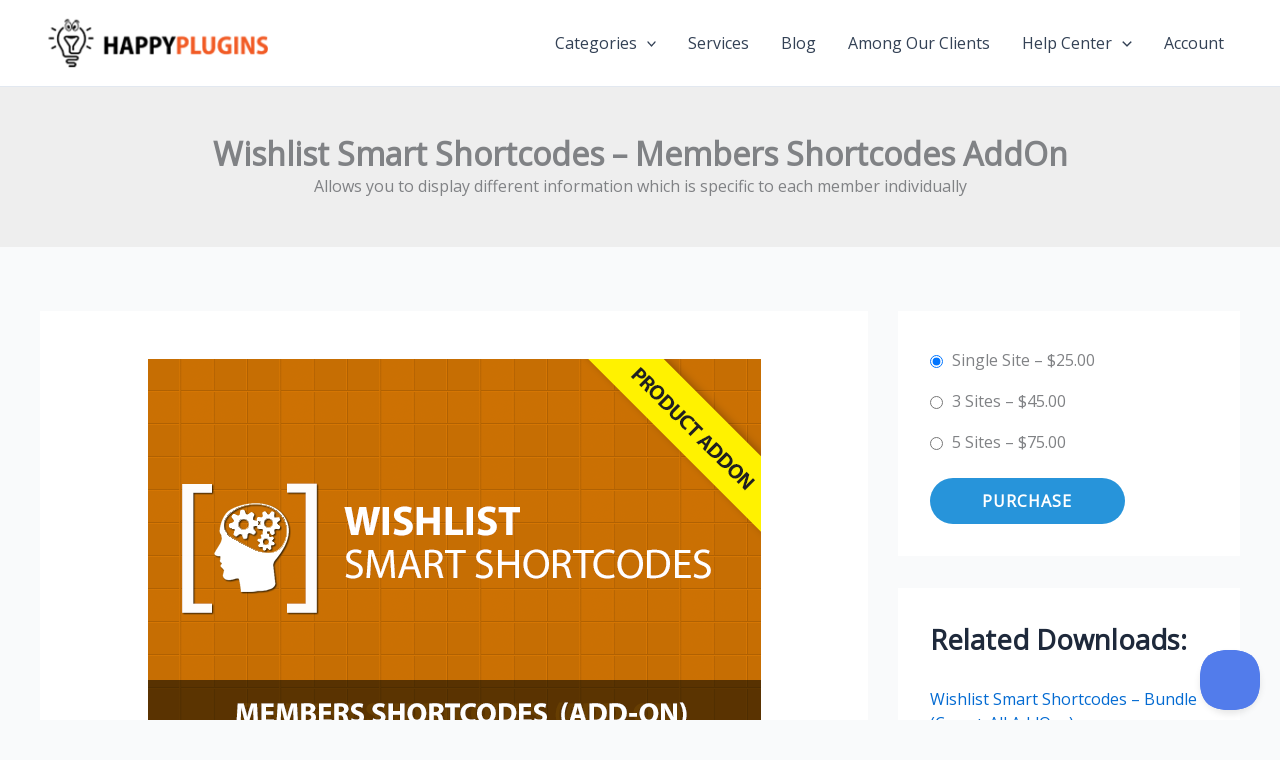

--- FILE ---
content_type: text/css; charset=UTF-8
request_url: https://happyplugins.com/wp-content/cache/min/1/wp-content/plugins/easy-digital-downloads-pro/includes/blocks/build/buy-button/style-index.css?ver=1764610938
body_size: -9
content:
.wp-block-edd-buy-button .edd-submit{display:table}.wp-block-edd-buy-button .aligncenter,.wp-block-edd-buy-button .alignwide{margin:0 auto}.wp-block-edd-buy-button .alignright{margin:0 0 0 auto}.wp-block-edd-buy-button .alignleft{margin:0 auto 0 0}.wp-block-edd-buy-button .alignwide{width:100%}

--- FILE ---
content_type: text/javascript;charset=UTF-8
request_url: http://happyplugins.com/?wpui-script=before&ver=6.8.3
body_size: 40
content:
var wpuiJQ = jQuery;